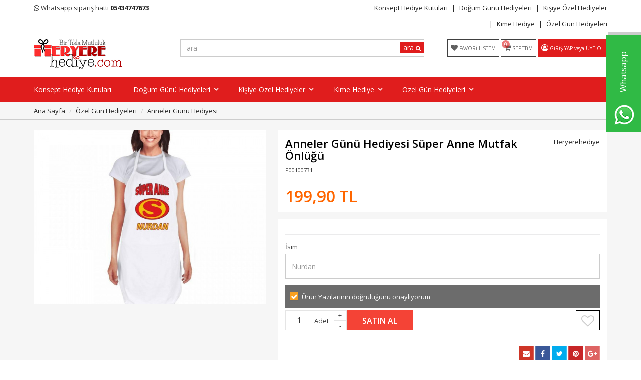

--- FILE ---
content_type: text/html; charset=UTF-8
request_url: https://www.heryerehediye.com/hediye/anneler-gunu-hediyesi-super-anne-mutfak-onlugu-100731.htm
body_size: 9312
content:
<!DOCTYPE html>
<html lang="tr">
<head>
<!-- Google Tag Manager -->
<script>(function(w,d,s,l,i){w[l]=w[l]||[];w[l].push({'gtm.start':
new Date().getTime(),event:'gtm.js'});var f=d.getElementsByTagName(s)[0],
j=d.createElement(s),dl=l!='dataLayer'?'&l='+l:'';j.async=true;j.src=
'https://www.googletagmanager.com/gtm.js?id='+i+dl;f.parentNode.insertBefore(j,f);
})(window,document,'script','dataLayer','GTM-KPDLPRF');</script>
<!-- End Google Tag Manager -->

<meta charset="utf-8">
<!--[if IE]>
<meta http-equiv="X-UA-Compatible" content="IE=edge">
<![endif]-->
<meta http-equiv="x-ua-compatible" content="ie=edge">
<title>Anneler Günü Hediyesi İsimli mutfak önlüğü - Heryerehediye.com</title>
<meta name="description" content="En Süper annelere en farklı ve ucuz anneler günü hediyeleri ile annelerimizi mutlu etmek heryerehediye.com ile artık daha da kolay">
<meta name="keywords" content="anneler günü hediyesi, ilk anneler günü, anneme hediye, mutfak önlüğü, anneye mutfak önlüğü, kişiye özel mutfak önlüğü, 14 mayıs,"/>
<meta name="viewport" content="width=device-width, initial-scale=1.0,maximum-scale=1.0,user-scalable=0">
<meta name="robots" content="index, follow" />
<meta property="og:site_name" content="www.heryerehediye.com">
<meta property="og:type" content="website">
<meta property="og:title" content="Anneler Günü Hediyesi İsimli mutfak önlüğü">
<meta name="facebook-domain-verification" content="igif7pdwudiivvpixy3xrt5zi4mzbz" />
<meta property="og:image" content="https://www.heryerehediye.com/img/l/2/anneler-gunu-hediyesi-super-anne-mutfak-onlugu-6206.jpg"><link rel="canonical" href="https://www.heryerehediye.com/hediye/anneler-gunu-hediyesi-super-anne-mutfak-onlugu-100731.htm"><meta property="og:url" content="https://www.heryerehediye.com/hediye/anneler-gunu-hediyesi-super-anne-mutfak-onlugu-100731.htm"><link rel="shortcut icon" href="/data/files/source/sliders/favicon.png" /><meta property="fb:app_id" content="2076204275987742" /><link href="https://fonts.googleapis.com/css?family=Open+Sans:400,400i,600,600i,700,700i&amp;subset=latin-ext" rel="stylesheet">
<link rel="stylesheet" type="text/css" href="/themes/daphne/assets/css-v-33.css" />

<script async src="https://www.googletagmanager.com/gtag/js?id=UA-72465064-1"></script>
<script>
window.dataLayer = window.dataLayer || [];
function gtag(){dataLayer.push(arguments);}
gtag("js", new Date());gtag("config", "UA-72465064-1", {"send_page_view":false});</script></head><body ng-app="vshopApp" ng-controller="vshop">

<!-- Google Tag Manager (noscript) -->
<noscript><iframe src="https://www.googletagmanager.com/ns.html?id=GTM-KPDLPRF"
height="0" width="0" style="display:none;visibility:hidden"></iframe></noscript>
<!-- End Google Tag Manager (noscript) -->
    
<div id="page">
    <header>
        <div class="header-container">
            <ul class="header-mobile clearfix">
                <li class="mn"></li>
                <li class="se"></li>
                <li class="us"></li>
                <li class="ca"><span class="cart-count">0</span></li>
            </ul>
            
            <div class="container header-top-bar hidden-xs">
                <div class="row">
                    <div class="col-sm-6">
                        <i class="fa fa-whatsapp"></i> Whatsapp sipariş hattı <b><a href="https://api.whatsapp.com/send?l=tr&phone=905434747673&text=Merhaba%20Sipari%C5%9F%20Vermek%20%C4%B0stiyorum" target="_blank">05434747673</a></b>                    </div>
                    <div class="col-sm-6 text-right permanents">
                        <a href="/liste/kisiye-ozel-konsept-hediye-kutusu">Konsept Hediye Kutuları</a><a href="/liste/dogum-gunu-hediyeleri" class="full-width">Doğum Günü Hediyeleri</a><a href="/liste/kisiye-ozel-hediye" class="full-width">Kişiye Özel Hediyeler</a><a href="/liste/kime-hediye">Kime Hediye</a><a href="/liste/ozel-gun-hediyeleri">Özel Gün Hediyeleri</a>                    </div>
                </div>
              </div>
            <div class="container header-main relative">
                <div class="row">
                    <div class="col-sm-3 logo">
                        <a href="https://www.heryerehediye.com/"><img alt="www.heryerehediye.com" src="/data/files/source/sliders/qwdqw.jpg"></a>
                    </div>
                    <div class="col-sm-9 header-right">
                        <div class="row">
                            <div class="col-md-5 hidden-xs hidden-sm pull-right header-routes">
                                <a href="/user/wishList" class="btn btn-border-link text-uppercase">
                                    <i class="fa fa-heart"></i> 
                                    <span data-lang="my_wish_list">FAVORİ LİSTEM</span>
                                </a>
                                <a href="/cart" class="btn btn-border-link text-uppercase destop-cart-button">
                                    <span class="cart-count">0</span>
                                    <i class="fa fa-shopping-cart"></i>
                                    <span data-lang="my_cart">SEPETİM</span>
                                </a>
                                <div class="btn btn-bg-link"><i class="fa fa-user-circle-o"></i> <a href="/user/signin" class="text-uppercase" data-lang="signin"></a> <span data-lang="or"></span> <a href="/user/signup" class="text-uppercase" data-lang="signup"></a></div>                            </div>
                            <form class="col-md-7" id="search-container" action="">
                                <input type="search" name="q" id="search_control" class="search-control form-control" data-lang-placeholder="search">
                                <button class="btn search-button" type="submit"><span data-lang="search"></span> <i class="fa fa-search"></i></button>
                            </form>
                        </div>
                    </div>
                </div>
            </div>
        </div>
        <div id="apollo-menu">
    <div class="container">
        <nav id="cavas_menu" class="apollo-megamenu">
            <div class="" role="navigation">
                <div id="apollo-top-menu" class="collapse navbar-collapse">
                    <ul class="nav navbar-nav megamenu">
<li class=""><a href="/liste/kisiye-ozel-konsept-hediye-kutusu"><span>Konsept Hediye Kutuları</span></a></li><li class="parent dropdown full-width">
        <a class="dropdown-toggle has-category" data-toggle="dropdown" href="/liste/dogum-gunu-hediyeleri">
            <span class="menu-title">Doğum Günü Hediyeleri</span><b class="caret"></b>
        </a>
        <div class="dropdown-sub dropdown-menu">
            <div class="dropdown-menu-inner"><div class="mega-col-inner"><ul><div class="col-sm-3">
                <div class="mega-col-inner ">
                    <div class="menu-title"><a href="https://www.heryerehediye.com/liste/dogum-gunu-hediyeleri">DOĞUM GÜNÜ HEDİYELERİ</a></div>
                    <div class="widget-inner">
                        <ul class="nav-links">
                            <li><a href="https://www.heryerehediye.com/liste/sevgiliye-dogum-gunu-hediyesi">Sevgiliye Doğum Günü Hediyesi</a></li><li><a href="https://www.heryerehediye.com/liste/askere-dogum-gunu-hediyesi">Askere Doğum Günü Hediyesi</a></li><li><a href="https://www.heryerehediye.com/liste/anneye-dogum-gunu-hediyesi">Anneye Doğum Günü Hediyesi</a></li><li><a href="https://www.heryerehediye.com/liste/babaya-dogum-gunu-hediyesi">Babaya Doğum Günü Hediyesi</a></li><li><a href="https://www.heryerehediye.com/liste/arkadasa-dogum-gunu-hediyesi">Arkadaşa Doğum Günü Hediyesi</a></li><li><a href="https://www.heryerehediye.com/liste/kardese-dogum-gunu-hediyesi">Kardeşe Doğum Günü Hediyesi</a></li><li><a href="https://www.heryerehediye.com/liste/cocuga-dogum-gunu-hediyesi">Çocuğa Doğum Günü Hediyesi</a></li>
                        </ul>
                    </div>
                </div>
            </div>
<div class="mega-col col-sm-8">
    <div class="box-image"><a href="https://www.heryerehediye.com/liste/dogum-gunu-hediyeleri"><img class="lazy" data-original="/data/files/source/themes/daphne/12.jpg" alt="Menü Fotoğrafı" /></a></div/>
</div></ul></div></div>
        </div>
    </li><li class="parent dropdown full-width">
        <a class="dropdown-toggle has-category" data-toggle="dropdown" href="/liste/kisiye-ozel-hediye">
            <span class="menu-title">Kişiye Özel Hediyeler</span><b class="caret"></b>
        </a>
        <div class="dropdown-sub dropdown-menu">
            <div class="dropdown-menu-inner"><div class="mega-col-inner"><ul><div class="col-sm-3">
                <div class="mega-col-inner ">
                    <div class="menu-title"><a href="">KİŞİYE ÖZEL HEDİYE</a></div>
                    <div class="widget-inner">
                        <ul class="nav-links">
                            <li><a href="/liste/kisiye-ozel-konsept-hediye-kutusu">Konsept Hediye Kutusu</a></li><li><a href="/liste/kisiye-ozel-kupa-bardak">Kişiye Özel Kupa Bardak</a></li><li><a href="/liste/kisiye-ozel-yastik">Kişiye Özel Yastık</a></li><li><a href="/liste/kisiye-ozel-cuzdan">Kişiye Özel Cüzdan</a></li><li><a href="/liste/karton-maske">Kişiye Özel Resimden Karton Maske</a></li><li><a href="/liste/kisiye-ozel-kahve-fincani">Kahve Fincanı</a></li><li><a href="/liste/kisiye-ozel-termos">Kişiye Özel Termos</a></li><li><a href="/liste/kisiye-ozel-saat">Kişiye Özel Duvar Saati</a></li>
                        </ul>
                    </div>
                </div>
            </div><div class="col-sm-3">
                <div class="mega-col-inner ">
                    <div class="menu-title"><a href=""></a></div>
                    <div class="widget-inner">
                        <ul class="nav-links">
                            <li><a href="/liste/kisiye-ozel-defter">Kişiye Özel Defter</a></li><li><a href="/liste/kisiye-ozel-puzzle">Kişiye Özel Puzzle</a></li><li><a href="/liste/kisiye-ozel-cerceve">Kişiye Özel Çerçeve</a></li><li><a href="/liste/kisiye-ozel-cakmak">Kişiye Özel Çakmak</a></li><li><a href="/liste/kisiye-ozel-tisort">Kişiye Özel Tişört</a></li><li><a href="/liste/kisiye-ozel-bardak-altligi">Kişiye Özel Bardak Altlığı</a></li><li><a href="/liste/kisiye-ozel-tas-baski">Kişiye Özel Taş Baskı</a></li><li><a href="/liste/kisiye-ozel-oduller">Kişiye Özel Ödüller</a></li>
                        </ul>
                    </div>
                </div>
            </div><div class="col-sm-3">
                <div class="mega-col-inner ">
                    <div class="menu-title"><a href=""></a></div>
                    <div class="widget-inner">
                        <ul class="nav-links">
                            <li><a href="/liste/kisiye-ozel-magnet">Kişiye Özel Magnet</a></li><li><a href="/liste/kisiye-ozel-mouse-pad">Kişiye Özel Mouse Pad</a></li><li><a href="/liste/kisiye-ozel-taki-ve-aksesuarlar">Takı ve Aksesuar</a></li><li><a href="/liste/kisiye-ozel-sertifikalar">Kişiye Özel Sertifikilar</a></li><li><a href="/liste/kisiye-ozel-cikolata">Kişiye Özel Çikolata</a></li><li><a href="/liste/kisiye-ozel-amerikan-servis">Kişiye Özel Amerikan Servis</a></li><li><a href="/liste/kisiye-ozel-patlayan-kutu">Kişiye Özel Patlayan Kutu</a></li><li><a href="/liste/kisiye-ozel-anahtarlik">Kişiye Özel Anahtarlık</a></li>
                        </ul>
                    </div>
                </div>
            </div>
<div class="mega-col col-sm-3">
    <div class="box-image"><a href="https://www.heryerehediye.com/liste/kisiye-ozel-hediye"><img class="lazy" data-original="/data/files/source/themes/daphne/11_1-1.jpg" alt="Kişiye özel hediyeler" /></a></div/>
</div></ul></div></div>
        </div>
    </li><li class="parent dropdown ">
        <a class="dropdown-toggle has-category" data-toggle="dropdown" href="/liste/kime-hediye">
            <span class="menu-title">Kime Hediye</span><b class="caret"></b>
        </a>
        <div class="dropdown-sub dropdown-menu">
            <div class="dropdown-menu-inner"><div class="mega-col-inner"><ul><li><a href="/liste/kiz-arkadasa-hediye">Kız Arkadaşa Hediye</a></li><li><a href="/liste/arkadasa-hediye">Arkadaşa Hediye</a></li><li><a href="/liste/sevgiliye-hediyeler">Sevgiliye Hediye</a></li><li><a href="/liste/askere-hediye">Askere Hediye</a></li><li><a href="/liste/erkege-hediye">Erkeğe Hediye</a></li><li><a href="/liste/ese-hediye">Eşe Hediye</a></li><li><a href="/liste/bayana-hediye">Bayana Hediye</a></li><li><a href="/liste/kardese-hediye">Kardeşe Hediye</a></li><li><a href="/liste/babaya-hediye">Babaya Hediye</a></li><li><a href="/liste/anneye-hediye">Anneye Hediye</a></li><li><a href="/liste/cocuga-hediye">Çocuğa Hediye</a></li></ul></div></div>
        </div>
    </li><li class="parent dropdown ">
        <a class="dropdown-toggle has-category" data-toggle="dropdown" href="/liste/ozel-gun-hediyeleri">
            <span class="menu-title">Özel Gün Hediyeleri</span><b class="caret"></b>
        </a>
        <div class="dropdown-sub dropdown-menu">
            <div class="dropdown-menu-inner"><div class="mega-col-inner"><ul><li><a href="/liste/yilbasi-hediyesi">Yılbaşı Hediyeleri</a></li><li><a href="/liste/sevgililer-gunu-hediyesi">Sevgililer Günü Hediyesi</a></li><li><a href="/liste/dogum-gunu-hediyesi">Doğum Günü Hediyesi</a></li><li><a href="/liste/yildonumu-hediyesi">Yıldönümü Hediyesi</a></li><li><a href="/liste/anneler-gunu-hediyesi">Anneler Günü Hediyesi</a></li><li><a href="/liste/babalar-gunu-hediyesi">Babalar Günü Hediyesi</a></li><li><a href="/liste/ogretmenler-gunu-hediyeleri">Öğretmenler Günü Hediyeleri</a></li><li><a href="/liste/mezuniyet-hediyesi">Mezuniyet Hediyesi</a></li><li><a href="/liste/paskalya-hediyesi">Paskalya Hediyesi</a></li></ul></div></div>
        </div>
    </li>                    </ul>
                </div>
            </div>
        </nav>
    </div>
</div>    </header>
    
    <section class="clearfix page-container bg-gray no-padding" itemscope itemtype="http://schema.org/Product">
    <meta itemprop="url" content="https://www.heryerehediye.com/hediye/anneler-gunu-hediyesi-super-anne-mutfak-onlugu-100731.htm">
    <meta itemprop="image" content="/img/l/2/anneler-gunu-hediyesi-super-anne-mutfak-onlugu-6206.jpg"><div class="breadcrumbs">
    <div class="container">
        <ul class="breadcrumb">
            <li class="home"><a href="https://www.heryerehediye.com/" data-lang="home"></a></li>
                        <li><a href="/liste/ozel-gun-hediyeleri">Özel Gün Hediyeleri</a></li>
                        <li><a href="/liste/anneler-gunu-hediyesi">Anneler Günü Hediyesi</a></li>
                    </ul>
    </div>
</div>
    <div class="container page-column">
        <div class="row">
            <div class="col-xs-12 col-sm-5">
                <div class="large-image" id="prodimageWrapper">
                    <img id="proimage" itemprop="image" src="/img/m/2/anneler-gunu-hediyesi-super-anne-mutfak-onlugu-6206.jpg" data-zoom-image="/img/l/2/anneler-gunu-hediyesi-super-anne-mutfak-onlugu-6206.jpg" alt="Anneler Günü Hediyesi Süper Anne Mutfak Önlüğü"> 
                </div>
                 
            </div>
            <form method="post" enctype="multipart/form-data" class="col-xs-12 col-sm-7 form-ajaxtocart">
				<div itemprop="offers" itemscope itemtype="http://schema.org/Offer">
					<meta itemprop="priceCurrency" content="TRY">
					<link itemprop="availability" href="https://schema.org/InStock">
					<link itemprop="price" content="199.9">
				</div>
                <input type="hidden" name="id" id="productId" value="100731">
                <input type="hidden" name="attid" id="productAttributeId" value="">
                <div class="product-box">
                    <a class="pull-right" itemprop="brand" href="/heryerehediye">Heryerehediye</a>                    <h1 itemprop="name">Anneler Günü Hediyesi Süper Anne Mutfak Önlüğü</h1>
                    <span class="sku">P00100731</span>
                    <div class="product-box-line"></div>
                                        <p id="product_price">
                        <span id="ProductPrice" class="price" data-currency="TL">199,90 TL</span>
                                            </p>
                </div>
                <div class="product-box">
                    
<div class="product-box-line"></div>
<div class="personalize-text-container">
<div class="form-group relative personalize-text-item">
    <label>İsim</label>
    <input type="text" class="form-control input-small personalize-text" maxlength="40" max-length="40" name="aty[1471]" placeholder="Nurdan" />
</div>
<label class="thick list-check-item active" onclick="if($('.checkbox:checked', $(this)).length > 0){$(this).addClass('active');}else{$(this).removeClass('active');}">
	<input type="checkbox" class="checkbox" id="approvePersonalizeText" name="approvePersonalizeText" value="1" checked="checked" />
	<span class="lbl">Ürün Yazılarının doğruluğunu onaylıyorum</span>
</label>

</div>
                    <div id="addToCartWrap" >
                        <div class="quantity_wanted_p pull-left" id="product-quantity-wrap">
                            <div class="quantity">
                                <input type="text" name="quantity" class="number" id="quantity-detail" value="1" data-min="1" data-increase="1" />
                                <label>Adet</label>
                                <button type="button" class="plus"  onclick="setQuantity(this)" data-target="#quantity-detail" data-type="+">+</button>
                                <button type="button" class="minus" onclick="setQuantity(this)" data-target="#quantity-detail" data-type="-">-</button>
                            </div>
                        </div>
                        <button type="button" name="add" class="btn btn-add2cart">SATIN AL</button>
                        <button type="button" class="btn btn-add2wishlist pull-right hidden-xs" onclick="toggleProductWishList(100731, this);"><i class="fa fa-heart-o"></i></button>
                    </div>
                    <div id="productNoneStock" class="alert alert-danger hidden">
                        <span class="pull-left" data-lang="product_none_stock"></span>
                        <button type="button" id="rememberStockButton" class="btn btn-primary pull-right vikaModal" data-url="/product/reminderStock/100731" data-lang="add_to_request_remember"></button>
                        <div class="clearfix"></div>
                    </div>
                                        <div class="product-box-line"></div>
                    <div class="row">
                        <div class="col-sm-12 text-right">
                            <ul class="product-share">
                                <li><a href="/service/advice/product/100731" rel="nofollow" class="email vikaModal"><i class="fa fa-envelope"></i></a></li>
                                <li><a href="https://www.facebook.com/sharer/sharer.php?u=https%3A%2F%2Fwww.heryerehediye.com%2Fhediye%2Fanneler-gunu-hediyesi-super-anne-mutfak-onlugu-100731.htm&display=popup" rel="nofollow" class="facebook vikaPopup"><i class="fa fa-facebook"></i></a></li>
                                <li><a href="https://twitter.com/intent/tweet?text=Anneler+G%C3%BCn%C3%BC+Hediyesi+S%C3%BCper+Anne+Mutfak+%C3%96nl%C3%BC%C4%9F%C3%BC&url=https%3A%2F%2Fwww.heryerehediye.com%2Fhediye%2Fanneler-gunu-hediyesi-super-anne-mutfak-onlugu-100731.htm" rel="nofollow" class="twitter vikaPopup"><i class="fa fa-twitter"></i></a></li>
                                <li><a href="https://pinterest.com/pin/create/button/?url=https%3A%2F%2Fwww.heryerehediye.com%2Fhediye%2Fanneler-gunu-hediyesi-super-anne-mutfak-onlugu-100731.htm&media=%2Fimg%2Fl%2F2%2Fanneler-gunu-hediyesi-super-anne-mutfak-onlugu-6206.jpg&descriptionAnneler+G%C3%BCn%C3%BC+Hediyesi+S%C3%BCper+Anne+Mutfak+%C3%96nl%C3%BC%C4%9F%C3%BC" rel="nofollow" class="pinterest vikaPopup"><i class="fa fa-pinterest"></i></a></li>
                                <li><a href="https://plus.google.com/share?url=https%3A%2F%2Fwww.heryerehediye.com%2Fhediye%2Fanneler-gunu-hediyesi-super-anne-mutfak-onlugu-100731.htm&title=Anneler+G%C3%BCn%C3%BC+Hediyesi+S%C3%BCper+Anne+Mutfak+%C3%96nl%C3%BC%C4%9F%C3%BC" class="google-plus vikaPopup"><i class="fa fa-google-plus"></i></a></li>
                            </ul>
                        </div>
                    </div>
                                    </div>
                
            </form>
        </div>
				<h2 class="page-subheader" data-lang="comments"></h2>
		<div class="product-box product-detail-comments">
			<div class="fb-comments" 
                 data-href="https://www.heryerehediye.com/hediye/anneler-gunu-hediyesi-super-anne-mutfak-onlugu-100731.htm" 
                 data-width="100%" data-order-by="reverse_time" 
                 data-numposts="5" 
                 data-colorscheme="light"></div>
		</div>
        <h2 class="page-subheader" data-lang="related_products"></h2>
<div class="owl-carousel owl-slide" data-oslide-conf='{"margin":8,"nav":true,"loop":true}' data-oslide-responsive='{"0":2,"768":3,"1120":4}'>
    <div class="product-wrapper" data-id="100138">
        <div class="product-image">
        <img class="featured-image" src="/img/s/1/anneler-gunu-hediyesi-fotografli-duvar-saati-4813.jpg" alt="Anneler Günü Hediyesi Fotoğraflı Duvar Saati" />
    </div>
    <div class="product-content">
        <button type="button" class="add-to-wishlist"><i class="fa fa-heart-o"></i></button>
        <div class="product-price">
            <span class="price" data-format="299.9" data-currency="1"></span>
                    </div>
        <a href="/hediye/anneler-gunu-hediyesi-fotografli-duvar-saati-100138.htm" class="product-title">Anneler Günü Hediyesi Fotoğraflı Duvar Saati</a>
    </div>
</div><div class="product-wrapper" data-id="101354">
        <div class="product-image">
        <img class="featured-image" src="/img/s/2/anne-baba-mesajli-turk-kahve-fincani-8030.jpg" alt="Anne veya Baba Mesajlı Türk Kahve Fincanı" />
    </div>
    <div class="product-content">
        <button type="button" class="add-to-wishlist"><i class="fa fa-heart-o"></i></button>
        <div class="product-price">
            <span class="price" data-format="199.9" data-currency="1"></span>
                    </div>
        <a href="/hediye/anne-baba-mesajli-turk-kahve-fincani.html" class="product-title">Anne veya Baba Mesajlı Türk Kahve Fincanı</a>
    </div>
</div><div class="product-wrapper" data-id="100960">
        <div class="product-image">
        <img class="featured-image" src="/img/s/2/kisiye-ozel-mutfak-kurallari-duvar-saati-8188.jpg" alt="Kişiye Özel Mutfak Kuralları Duvar Saati" />
    </div>
    <div class="product-content">
        <button type="button" class="add-to-wishlist"><i class="fa fa-heart-o"></i></button>
        <div class="product-price">
            <span class="price" data-format="299.9" data-currency="1"></span>
                    </div>
        <a href="/hediye/kisiye-ozel-mutfak-kurallari-duvar-saati-100960.htm" class="product-title">Kişiye Özel Mutfak Kuralları Duvar Saati</a>
    </div>
</div><div class="product-wrapper" data-id="102210">
        <div class="product-image">
        <img class="featured-image" src="/img/s/3/kasimpati-tasarimli-konsept-hediye-kutusu-model-63-11466.jpg" alt="Doğa Tasarımlı Konsept Hediye Kutusu Model 64" />
    </div>
    <div class="product-content">
        <button type="button" class="add-to-wishlist"><i class="fa fa-heart-o"></i></button>
        <div class="product-price">
            <span class="price" data-format="599.9" data-currency="1"></span>
                    </div>
        <a href="/hediye/doga-tasarimli-konsept-hediye-kutusu-model-64.html" class="product-title">Doğa Tasarımlı Konsept Hediye Kutusu Model 64</a>
    </div>
</div><div class="product-wrapper" data-id="102019">
        <div class="product-image">
        <img class="featured-image" src="/img/s/3/harf-tasarimli-kare-yastik-model49-10429.jpg" alt="Harf Tasarımlı Kare Yastık Model49" />
    </div>
    <div class="product-content">
        <button type="button" class="add-to-wishlist"><i class="fa fa-heart-o"></i></button>
        <div class="product-price">
            <span class="price" data-format="299.9" data-currency="1"></span>
                    </div>
        <a href="/hediye/harf-tasarimli-kare-yastik-model49.html" class="product-title">Harf Tasarımlı Kare Yastık Model49</a>
    </div>
</div><div class="product-wrapper" data-id="101994">
        <div class="product-image">
        <img class="featured-image" src="/img/s/3/harf-tasarimli-kare-yastik-model24-10329.jpg" alt="Harf Tasarımlı Kare Yastık Model24" />
    </div>
    <div class="product-content">
        <button type="button" class="add-to-wishlist"><i class="fa fa-heart-o"></i></button>
        <div class="product-price">
            <span class="price" data-format="299.9" data-currency="1"></span>
                    </div>
        <a href="/hediye/harf-tasarimli-kare-yastik-model24.html" class="product-title">Harf Tasarımlı Kare Yastık Model24</a>
    </div>
</div><div class="product-wrapper" data-id="102175">
        <div class="product-image">
        <img class="featured-image" src="/img/s/3/harfli-fincan-supla-konsept-hediye-kutusu-model-32-11126.jpg" alt="GoldTasarımlı İsimli Fincan Supla Konsept Hediye Kutusu Model 33" />
    </div>
    <div class="product-content">
        <button type="button" class="add-to-wishlist"><i class="fa fa-heart-o"></i></button>
        <div class="product-price">
            <span class="price" data-format="499.9" data-currency="1"></span>
                    </div>
        <a href="/hediye/gold-tasarimli-fincan-supla-konsept-hediye-kutusu-model-33.html" class="product-title">GoldTasarımlı İsimli Fincan Supla Konsept Hediye Kutusu Model 33</a>
    </div>
</div><div class="product-wrapper" data-id="102157">
        <div class="product-image">
        <img class="featured-image" src="/img/s/3/cicekli-harfli-tasarim-konsept-hediye-kutusu-model-16-11057.jpg" alt="Çiçekli Harfli Tasarım Konsept Hediye Kutusu Model 16" />
    </div>
    <div class="product-content">
        <button type="button" class="add-to-wishlist"><i class="fa fa-heart-o"></i></button>
        <div class="product-price">
            <span class="price" data-format="699.9" data-currency="1"></span>
                    </div>
        <a href="/hediye/cicekli-harfli-tasarim-konsept-hediye-kutusu-model-16.html" class="product-title">Çiçekli Harfli Tasarım Konsept Hediye Kutusu Model 16</a>
    </div>
</div><div class="product-wrapper" data-id="102597">
        <div class="product-image">
        <img class="featured-image" src="/img/s/3/arkadasa-hediye-konsept-hediye-kutusu-model-235-13399.jpg" alt="Arkadaşa Hediye Konsept Hediye Kutusu Model 239" />
    </div>
    <div class="product-content">
        <button type="button" class="add-to-wishlist"><i class="fa fa-heart-o"></i></button>
        <div class="product-price">
            <span class="price" data-format="899.9" data-currency="1"></span>
                    </div>
        <a href="/hediye/arkadasa-hediye-konsept-hediye-kutusu-model-239.html" class="product-title">Arkadaşa Hediye Konsept Hediye Kutusu Model 239</a>
    </div>
</div><div class="product-wrapper" data-id="102501">
        <div class="product-image">
        <img class="featured-image" src="/img/s/3/flamingo-tasarimli-kupa-bardak-13162.jpg" alt="Boho Tasarımlı Kupa Bardak" />
    </div>
    <div class="product-content">
        <button type="button" class="add-to-wishlist"><i class="fa fa-heart-o"></i></button>
        <div class="product-price">
            <span class="price" data-format="199.9" data-currency="1"></span>
                    </div>
        <a href="/hediye/boho-tasarimli-kupa-bardak.html" class="product-title">Boho Tasarımlı Kupa Bardak</a>
    </div>
</div><div class="product-wrapper" data-id="102221">
        <div class="product-image">
        <img class="featured-image" src="/img/s/3/cicek-tasarimli-konsept-hediye-kutusu-model-70-11553.jpg" alt="Çiçek Tasarımlı Konsept Hediye Kutusu Model 75" />
    </div>
    <div class="product-content">
        <button type="button" class="add-to-wishlist"><i class="fa fa-heart-o"></i></button>
        <div class="product-price">
            <span class="price" data-format="549.9" data-currency="1"></span>
                    </div>
        <a href="/hediye/cicek-tasarimli-konsept-hediye-kutusu-model-75.html" class="product-title">Çiçek Tasarımlı Konsept Hediye Kutusu Model 75</a>
    </div>
</div><div class="product-wrapper" data-id="102589">
        <div class="product-image">
        <img class="featured-image" src="/img/s/3/ramazan-bayrami-hediyesi-kadina-hediye-isimli-kupa-bardak-13384.jpg" alt="Ramazan Bayramı Hediyesi Kadına Hediye İsimli Nescafe Fincanı" />
    </div>
    <div class="product-content">
        <button type="button" class="add-to-wishlist"><i class="fa fa-heart-o"></i></button>
        <div class="product-price">
            <span class="price" data-format="199.9" data-currency="1"></span>
                    </div>
        <a href="/hediye/ramazan-bayrami-hediyesi-kadina-hediye-isimli-nescafe-fincani.html" class="product-title">Ramazan Bayramı Hediyesi Kadına Hediye İsimli Nescafe Fincanı</a>
    </div>
</div><div class="product-wrapper" data-id="101985">
        <div class="product-image">
        <img class="featured-image" src="/img/s/3/harf-tasarimli-kare-yastik-model15-10293.jpg" alt="Harf Tasarımlı Kare Yastık Model15" />
    </div>
    <div class="product-content">
        <button type="button" class="add-to-wishlist"><i class="fa fa-heart-o"></i></button>
        <div class="product-price">
            <span class="price" data-format="299.9" data-currency="1"></span>
                    </div>
        <a href="/hediye/harf-tasarimli-kare-yastik-model15.html" class="product-title">Harf Tasarımlı Kare Yastık Model15</a>
    </div>
</div><div class="product-wrapper" data-id="102572">
        <div class="product-image">
        <img class="featured-image" src="/img/s/3/kedili-harf-tasarimli-konsept-hediye-kutusu-229-13344.jpg" alt="Şans Yoncası Tasarımlı Konsept Hediye Kutusu 231" />
    </div>
    <div class="product-content">
        <button type="button" class="add-to-wishlist"><i class="fa fa-heart-o"></i></button>
        <div class="product-price">
            <span class="price" data-format="499.9" data-currency="1"></span>
                    </div>
        <a href="/hediye/sans-yoncasi-tasarimli-konsept-hediye-kutusu-231.html" class="product-title">Şans Yoncası Tasarımlı Konsept Hediye Kutusu 231</a>
    </div>
</div><div class="product-wrapper" data-id="101883">
        <div class="product-image">
        <img class="featured-image" src="/img/s/2/kisiye-ozel-turk-kahvesi-fincani-ve-kahve-suplasi-9952.jpg" alt="Kişiye Özel Ağaç Desenli Türk Kahvesi Fincanı ve Supla takımı" />
    </div>
    <div class="product-content">
        <button type="button" class="add-to-wishlist"><i class="fa fa-heart-o"></i></button>
        <div class="product-price">
            <span class="price" data-format="349.9" data-currency="1"></span>
                    </div>
        <a href="/hediye/kisiye-ozel-turk-kahvesi-fincani-ve-kahve-suplasi.html" class="product-title">Kişiye Özel Ağaç Desenli Türk Kahvesi Fincanı ve Supla takımı</a>
    </div>
</div><div class="product-wrapper" data-id="101949">
        <div class="product-image">
        <img class="featured-image" src="/img/s/3/harfli-isimli-kahve-fincani-supla-seti-model16-10137.jpg" alt="Harfli İsimli Kahve Fincanı Supla Seti Model16" />
    </div>
    <div class="product-content">
        <button type="button" class="add-to-wishlist"><i class="fa fa-heart-o"></i></button>
        <div class="product-price">
            <span class="price" data-format="499.9" data-currency="1"></span>
                    </div>
        <a href="/hediye/harfli-isimli-kahve-fincani-supla-seti-model16.html" class="product-title">Harfli İsimli Kahve Fincanı Supla Seti Model16</a>
    </div>
</div></div>
    </div>
</section>
<style>
.attribute-option .magnify{
	position: absolute;
    bottom: 0;
    right: 0;
    padding: 4px;
    display: block;
    background: rgba(0,0,0,.6);
    color: #fff;
    font-size: 12px;
	cursor: pointer;
}
</style>
<footer id="footer" role="contentinfo" class="footer-container">
    <div  class="footer-top">
	<div class="container">
		<div class="row">
			<div class="col-md-5 col-sm-6">
				<div id="newsletter_block">
					<div class="block_content">
						<form class="form_newsletter" action="" method="post" id="mc-embedded-subscribe-form" name="mc-embedded-subscribe-form" onsubmit="return saveNewsletter();">
							<input type="email" value="" data-lang-placeholder="save_newsletter" name="email" class="newsletter-input form-control" >
							<button id="subscribe" class="button_mini btn" type="submit"></button>
						</form>
					</div>
				</div>
			</div>
			<div class="col-md-7 col-sm-6">
				<div id="social_block" class="social_block">
					<h4 class="title_block" data-lang="follow_us"></h4>
					<div class="block_content">
						<ul class="social-links clearfix">
							<li class="facebook">
								<a target="_blank" href="https://www.facebook.com/Heryerehediyecom/">
									<i class="fa fa-facebook"></i>
								</a>
							</li>
							<li class="twitter">
								<a target="_blank" href="https://www.twitter.com/">
									<i class="fa fa-twitter"></i>
								</a>
							</li>
							<li class="instagram">
								<a target="_blank" href="https://www.instagram.com/heryerehediye">
									<i class="fa fa-instagram"></i>
								</a>
							</li>
							<li class="pinterest">
								<a target="_blank" href="https://tr.pinterest.com/heryerehediyecom/pins/">
									<i class="fa fa-pinterest"></i>
								</a>
							</li>
							<li class="youtube">
								<a target="_blank" href="https://www.youtube.com/channel/UC20pgPsiPxkspd57fVaOvYw/videos">
									<i class="fa fa-youtube"></i>
								</a>
							</li>
							<li class="google-plus">
								<a target="_blank" href="https://plus.google.com/">
									<i class="fa fa-google-plus"></i>
								</a>
							</li>
						</ul>
					</div>
				</div>
			</div>
		</div>
	</div>
</div>
<div class="footer-center">
	<div class="container">
		<div class="row">
			<div class="col-md-10 col-sm-12">
				<div class="row">
					<div class="col-md-2 col-sm-3 col-xs-12">
	<div class="footer-block v-accordion">	
		<h4 class="title_block v-accordion-title">ÖNEMLİ BİLGİLER</h4>	
		<div class="block_content v-accordion-content">
			<ul class="footer-links">			
				<li><a href="/iletisim">Hakkımızda</a></li>			
				<li><a href="/cayma-hakki">Cayma Hakkı</a></li>			
				<li><a href="/gizlilik-guvenlik-politikasi">Gizlilik-Güvenlik Pol.</a></li>
				<li><a href="/teslimat-kosullari">Teslimat Koşulları</a></li>	
                <li><a href="/kampanyalar">Kampanyalar</a></li>
                <li><a href="/service/order/where" class="vikaModal">Kargom Nerede</a></li>
               
              
			</ul>
		</div>
	</div>
					</div>
					<div class="col-md-3 col-sm-3 col-xs-12">
	<div class="footer-block v-accordion">
		<h4 class="title_block v-accordion-title">POPÜLER ARAMALAR</h4>	
		<div class="block_content v-accordion-content">
			<ul class="footer-links">			
				<li><a href="liste/kisiye-ozel-hediye">Kişiye Özel Hediye</a></li>			
				<li><a href="/liste/arkadasa-hediye">Arkadaşa Hediye</a></li>			
				<li><a href="/liste/kardese-hediye">Kardeşe Hediye</a></li>
                <li><a href="/liste/ilginc-hediyeler">Farklı Hediyeler</a></li>
                <li><a href="/liste/kisiye-ozel-patlayan-kutu">El Yapımı Hediyeler</a></li>
                <li><a href="/liste/kina">Kına Gecesi Malzemeleri</a></li>
                <li><a href="/liste/cocuga-hediye">Bebek Hediyeleri</a></li>
			</ul>
		</div>
	</div>                                    
					</div>
					<div class="col-md-3 col-sm-3 col-xs-12">   
	<div class="footer-block v-accordion">	
		<h4 class="title_block v-accordion-title">SEVGİLİYE HEDİYE</h4>	
		<div class="block_content v-accordion-content">
			<ul class="footer-links">			
				<li><a href="/liste/sevgiliye-hediye">Sevgili Hediyeleri</a></li>			
				<li><a href="/liste/yil-donumu-hediyesi">Yıl Dönümü Hediyeleri</a></li>
				<li><a href="/liste/dogum-gunu-hediyesi">Sevgiliye Doğum Günü Hediyesi</a></li>			
				<li><a href="/liste/erkek-sevgiliye-hediye">Erkek Sevgiliye Hediye</a></li>
                <li><a href="/liste/bayan-sevgiliye-hediye">Bayan Sevgiliye Hediye</a></li>
                <li><a href="/liste/asker-sevgiliye-hediye">Asker Sevgiliye Hediye</a></li>
                <li><a href="http://blog.heryerehediye.com/2017/01/04/sevgiliye-alinabilecek-en-farkli-hediye-tavsiyeleri/">Sevgiliye Hediye Ne alınır</a></li>
			</ul>
		</div>
	</div>
                      </div>
					<div class="col-md-2 col-sm-2 col-xs-12">   
	<div class="footer-block v-accordion">	
		<h4 class="title_block v-accordion-title">ÖZEL GÜNLER</h4>	
		<div class="block_content v-accordion-content">
			<ul class="footer-links">			
				<li><a href="/liste/sevgililer-gunu-hediyesi">Sevgililer Günü Hediyesi</a></li>			
				<li><a href="/liste/dogum-gunu-hediyesi">Doğum Günü Hediyesi</a></li>
				<li><a href="/liste/anneler-gunu-hediyesi">Anneler Günü Hediyesi</a></li>
				<li><a href="/liste/babalar-gunu-hediyesi">Babalar Günü Hediyesi</a></li>			
				<li><a href="/liste/yilbasi-hediyesi">Yılbaşı Hediyeleri</a></li>			
			</ul>
		</div>
	</div>
                      </div>
					<div class="col-md-2 col-sm-2 col-xs-12">   
	<div class="footer-block v-accordion">	
		<h4 class="title_block v-accordion-title">KATEGORİLER</h4>	
		<div class="block_content v-accordion-content">
			<ul class="footer-links">			
				<li><a href="/liste/mezuniyet-parti-malzemeleri">Mezuniyet Partisi</a></li>			
				<li><a href="/liste/erkege-hediye">Erkeğe Hediye</a></li>
				<li><a href="/liste/bayana-hediye">Bayana Hediye</a></li>
				<li><a href="/liste/ogretmenler-gunu">Öğretmene Hediye</a></li>			
				<li><a href="/liste/cocuga-hediye">Çocuğa Hediye</a></li>
                <li><a href="/liste/ozel-gun-hatira-cerceveleri">Hatıra Çerçevesi</a></li>
                <li><a href="/hediye/ahsap-kutulu-isimli-tesbih-100843.htm">İsimli Tesbih</a></li>
			</ul>
		</div>
	</div>
					</div>
				</div>
			</div>
			<div class="col-md-2 col-sm-2 col-xs-12">
				<div class="footer-block v-accordion">
					<h4 class="title_block v-accordion-title">Biz Kimiz</h4>
					<div class="block_content v-accordion-content">
						www.heryerehediye.com
                      İstanbul Küçükçekmece
                      05434747673
                      <a href="/cdn-cgi/l/email-protection" class="__cf_email__" data-cfemail="b1d8dfd7def1d9d4c3c8d4c3d4d9d4d5d8c8d49fd2dedc">[email&#160;protected]</a>
					</div>
				</div>
			</div>
		</div>
	</div>
</div>    <div class="footer-copyright">
        <div class="container">
            <div class="row">
                <div class="col-xs-12 ltr text-right powered">
                    <p>powered by <a target="_blank" rel="nofollow" href="http://www.vikaon.com">vikaon</a></p>
                </div>
            </div>
        </div>
    </div>
</footer>
</div><!-- #page -->
<section id="off-canvas-nav" class="apollo-megamenu">
    <div class="close-canvas-nav"><i class="fa fa-close"></i></div>
    <nav class="offcanvas-mainnav"></nav>
</section>
<section id="catalog-filters-nav" class="catalog-filters-nav">
    <div class="catalog-filters-close"><i class="fa fa-check"></i></div>
    <nav class="catalag-filters-mainnav"></nav>
</section>
<div id='whatsapp-container'>
    <span class='passive-container'>Whatsapp Destek Hattı</span>
    <span class='active-continer'>
        <div class='close'>x</div>
        <div class='text'>İletişime geçmek için tıklayınız</div>
        <a class="l" target='_blank' href='https://api.whatsapp.com/send?l=tr&phone=905434747673&text=Merhaba'>Tıklayınız</a>
    </span>
</div>
<div id="loading" class="loading_site"></div>
<script data-cfasync="false" src="/cdn-cgi/scripts/5c5dd728/cloudflare-static/email-decode.min.js"></script><script type="text/javascript">
var $_v = {
    h : "https://www.heryerehediye.com/",
    siteUrl : "/",
    theme : "/themes/daphne/",
    currency : "TL",
    currencyCode : "TRY",
    languageCode : "tr",
    numberFormat : {
        decimal : 2,
        decimalSep : ",",
        thousendSep : "."
    }
};
</script>
<script src="/themes/daphne/assets/js-v-1.14.js"></script>
<script src="/service/language/load/tr/site-site_user-site_product-site_cart-v3.js"></script>
<script>
var productAttributes = [];
$(document).ready(function(){
	if($("#productThumbImages .thumb_item").length < 2){
		$("#productThumbImages").remove();
	}
	else {
		$("#productThumbImages > .owl-pane").addClass("owl-carousel owl-slide");
		_vikaLoadedRender($("#productThumbImages"));
	}
});</script><script>
$(document).ready(function(){
	$('#whatsapp-container .passive-container').on('click',function(){
		$('#whatsapp-container').addClass('active');
	});
	$('#whatsapp-container .close').on('click',function(){
		$('#whatsapp-container').removeClass('active');
	});
});
</script>
<script type="text/javascript">
(function(d, s, id) {
  var js, fjs = d.getElementsByTagName(s)[0];
  if (d.getElementById(id)) return;
  js = d.createElement(s); js.id = id;
  js.src = "//connect.facebook.net/tr_TR/all.js#xfbml=1&appId=2076204275987742";
  fjs.parentNode.insertBefore(js, fjs);
}(document, 'script', 'facebook-jssdk'));
</script>


<script src="/assets/plugins/vk-google-analytics/assets/events.js?v=20240314"></script><script>var VKGA_C = {"currency":"TRY","sku":"sku","location":"head","gaId":"UA-72465064-1","snippets":"","adws":""};
gtag("event", "view_item", {"items":[{"id":"P00100731","name":"Anneler G\u00fcn\u00fc Hediyesi S\u00fcper Anne Mutfak \u00d6nl\u00fc\u011f\u00fc","brand":"Heryerehediye","category":"Anneler G\u00fcn\u00fc Hediyesi","list_position":1}],"value":199.9,"currency":"TRY"});
gtag("event", "page_view", {"ecomm_pagetype":"product","ecomm_totalvalue":199.9,"ecomm_prodid":"P00100731","ecomm_category":"Anneler G\u00fcn\u00fc Hediyesi"});</script><script>
!function(f,b,e,v,n,t,s)
{if(f.fbq)return;n=f.fbq=function(){n.callMethod?
n.callMethod.apply(n,arguments):n.queue.push(arguments)};
if(!f._fbq)f._fbq=n;n.push=n;n.loaded=!0;n.version='2.0';
n.queue=[];t=b.createElement(e);t.async=!0;
t.src=v;s=b.getElementsByTagName(e)[0];
s.parentNode.insertBefore(t,s)}(window, document,'script',
'https://connect.facebook.net/en_US/fbevents.js');
fbq('init', '1643390902656666', {"external_id":"g.1769027212-6971368c53002-XU3M-219M-GOJQ","country":"79adb2a2fce5c6ba215fe5f27f532d4e7edbac4b6a5e09e1ef3a08084a904621"});
fbq("track", "PageView", {}, {"eventID":"fb9c96956d6e9f699e392a829f14b24a-1769027212-0"});fbq("track", "ViewContent", {"content_ids":["P00100731"],"content_type":"product","content_name":"Anneler G\u00fcn\u00fc Hediyesi S\u00fcper Anne Mutfak \u00d6nl\u00fc\u011f\u00fc","currency":"TRY","content_category":"Anneler G\u00fcn\u00fc Hediyesi","value":185.09}, {"eventID":"fb9c96956d6e9f699e392a829f14b24a-1769027212-1"});let VKFB_C = {"currency":"TRY","sku":"groupSku","id":"1643390902656666","pid":"2","s":"fb9c96956d6e9f699e392a829f14b24a"};let VKFB_U = {"external_id":"g.1769027212-6971368c53002-XU3M-219M-GOJQ","country":"79adb2a2fce5c6ba215fe5f27f532d4e7edbac4b6a5e09e1ef3a08084a904621"};</script><script src="/assets/plugins/vk-facebook-pixel/assets/events.js?v=20251113"></script><script defer src="https://static.cloudflareinsights.com/beacon.min.js/vcd15cbe7772f49c399c6a5babf22c1241717689176015" integrity="sha512-ZpsOmlRQV6y907TI0dKBHq9Md29nnaEIPlkf84rnaERnq6zvWvPUqr2ft8M1aS28oN72PdrCzSjY4U6VaAw1EQ==" data-cf-beacon='{"version":"2024.11.0","token":"3abfe631dcc64c6a8be85b5d2749bab9","r":1,"server_timing":{"name":{"cfCacheStatus":true,"cfEdge":true,"cfExtPri":true,"cfL4":true,"cfOrigin":true,"cfSpeedBrain":true},"location_startswith":null}}' crossorigin="anonymous"></script>
</body>
</html>

--- FILE ---
content_type: application/javascript
request_url: https://www.heryerehediye.com/service/language/load/tr/site-site_user-site_product-site_cart-v3.js
body_size: 4758
content:
_vikaLocalize.set({"hello":"Merhaba","my_account":"Hesab\u0131m","logout":"\u00c7\u0131k\u0131\u015f","signup":"\u00dcye Ol","my_cart":"Sepetim","my_wishlist":"Al\u0131\u015fveri\u015f Listem","search":"ara","all_categories":"T\u00fcm Kategoriler","categories":"Kategoriler","save_newsletter":"E-B\u00fcltene Kaydol","your_email":"Eposta Adresiniz","your_name":"\u0130sminiz","your_message":"Mesaj\u0131n\u0131z","your_friends_email":"Arkada\u015f(lar)\u0131n\u0131z\u0131n Eposta Adresi","your_message_sended":"Mesaj\u0131n\u0131z iletildi","follow_us":"Bizi Takip Edin","submit":"G\u00f6nder","submiting":"G\u00f6nderiliyor","ignore":"Vazge\u00e7","save":"Kaydet","saving":"Kaydediliyor","saved_change":"De\u011fi\u015fiklikler Kaydedildi","an_error_occurred":"Hata olu\u015ftu tekrar deneyin","connect_error_occurred":"Ba\u011flant\u0131 hatas\u0131 olu\u015ftu","transaction_error_occurred_try_again":"\u0130\u015flem s\u0131ras\u0131nda hata olu\u015ftu l\u00fctfen tekrar deneyin","try_again":"Tekrar Dene","thank_you_for_interest":"\u0130lginiz i\u00e7in te\u015fekk\u00fcrler","gift_point":"Hediye Puan","discount_coupon":"\u0130ndirim \u00c7eki","home":"Ana Sayfa","close":"Kapat","name":"\u0130sim","title":"Ba\u015fl\u0131k","fill_blanks":"Zorunlu alanlar\u0131 doldurun","prev":"\u00d6nceki","next":"Sonraki","total":"Toplam","undo":"Geri Al","upload":"Y\u00fckle","not_want":"\u0130stemiyorum","not_approved_file_mime":"Y\u00fckledi\u011finiz dosya tipi izinli de\u011fil ba\u015fka bir dosya deneyiniz","product_":"\u00dcr\u00fcn -","product":"\u00dcr\u00fcn","apply":"Uygula","activate_code":"Aktivasyon Kodu","continue":"Devam Et","ready_and_approve":"okudum onayl\u0131yorum","privacy_and_security_policy":"Gizlilik ve G\u00fcvenlik politikas\u0131","delete":"Sil","update":"D\u00fczenle","look_file":"Dosyaya Bak","transaction_successful":"\u0130\u015flem ba\u015far\u0131l\u0131","max_length_wrapper":"%length% karakter daha girebilirsiniz","and":"ve","required":"zorunlu","alert":"Uyar\u0131","ok":"TAMAM","advice":"Tavsiye Et","amount":"Tutar","cargo":"Kargo","quantity":"Miktar","confirm_remove":"Kald\u0131rmak istedi\u011finize emin misiniz?","pay":"\u00d6deme Yap","no_have_process":"\u0130\u015flem bulunamad\u0131","description":"A\u00e7\u0131klama","sold_out":"T\u00fckendi","free_shipping":"\u00dccretsiz Kargo","fast_shipping":"H\u0131zl\u0131 Kargo","do_filter":"Filtrele","or":"veya","write_us":"Bize Yaz\u0131n","phone":"Telefon","email":"Email","add":"Ekle","new":"Yeni","didnt_choose":"Se\u00e7im yapmad\u0131n\u0131z","contact":"\u0130leti\u015fim","signin":"Giri\u015f Yap","email_address":"Eposta Adresi","password":"\u015eifre","change_password":"\u015eifre De\u011fi\u015ftir","re_password":"Tekrar \u015eifre","forgot_password":"\u015eifreyi Unuttum","remember_password":"\u015eifre Hat\u0131rlatma","current_password":"\u015eimdiki \u015eifre","send_email_password_request":"\u015eifre yenileme talebiniz email adresinize g\u00f6nderildi","passwords_not_equired":"Girdi\u011finiz \u015fifreler birbiriyle uyu\u015fmuyor!","wrong_password":"\u015eifre hatal\u0131","error_email_or_password":"Eposta adresi veya \u015fifre hatal\u0131","sigin_fail":"Giri\u015f ba\u015far\u0131s\u0131z","set_new_password":"\u015eifrenizi Belirleyin","not_found_email":"Eposta adresi bulunamad\u0131","not_found_phone":"Telefon bulunamad\u0131","allready_exists_email":"Eposta adresi zaten kay\u0131tl\u0131","allready_exists_phone":"Telefon numaras\u0131 zaten kay\u0131tl\u0131","allready_exists_taxno":"Vergi No zaten kay\u0131tl\u0131","allready_exists_citizen_number":"Kimlik no zaten kay\u0131tl\u0131","email_or_phone_required_for_register":"Eposta adresi veya telefon alanlar\u0131ndan biri zorunludur","required_customer_code":"Cari kodu zorunludur","allready_exists_customer_code":"Cari kodu zaten var","wrong_email_address":"E-Posta adresinizi kontrol ediniz.","first_name":"Ad","last_name":"Soyad","gsm":"GSM","connect_with_facebook":"Facebook ile Ba\u011flan","connect_with_google":"Google ile Ba\u011flan","personal_info":"Ki\u015fisel Bilgilerim","my_orders":"Sipari\u015flerim","user_services":"Servisler","my_wish_list":"Favori Listem","no_have_gift_point_yet":"Hen\u00fcz hediye puan\u0131n\u0131z bulunmamaktad\u0131r.","no_have_discount_coupon":"Hen\u00fcz indirim kuponunuz bulunmamaktad\u0131r.","no_have_order_yet":"Hen\u00fcz sipari\u015finiz bulunmamaktad\u0131r.","point":"Puan","date":"Tarih","my_gift_points":"Hediye Puanlar\u0131m","my_discounts_coupons":"\u0130ndirim Kuponlar\u0131m","my_coupons":"Kuponlar\u0131m","coupon":"Kupon","discount":"\u0130ndirim","last_date":"Son Tarih","register_not_approve":"\u00dcyeli\u011finiz hen\u00fcz onaylanmam\u0131\u015f.","register_approve_about":"\u00dcye kayd\u0131n\u0131z al\u0131nd\u0131. Onayland\u0131ktan sonra giri\u015f yapabileceksiniz.","register_not_activate":"\u00dcyeli\u011finiz hen\u00fcz aktif edilmemi\u015f.","register_activate_about":"\u00dcyelik kayd\u0131n\u0131z\u0131 tamamlamak size aktivasyon kodu g\u00f6nderdik.","enter_activate_code":"Aktivasyon Kodunu Girin","error_activate_code":"Aktivasyon kodu hatal\u0131","request_new_code":"Yeni Kod \u0130ste","resend_activate_code":"Aktivasyon kodunuz yeniden g\u00f6nderildi","allready_activated":"Zaten aktifle\u015ftirilmi\u015f","continue_none_customer_register":"\u00dcye olmadan devam et","remember_me":"Beni hat\u0131rla","stay_logged_on":"Oturum a\u00e7\u0131k kals\u0131n","approve_notification_email":"Bilgilendirme epostalar\u0131n\u0131 almak istiyorum","approve_notification_sms":"Bilgilendirme SMSleri almak istiyorum","membership_aggreement":"\u00dcyelik S\u00f6zle\u015fmesi","membership_aggreement_alert_approval":"\u00dcyelik s\u00f6zle\u015fmesini okudu\u011funuzu onaylay\u0131n!","order_number":"Sipari\u015f No","process_number":"\u0130\u015flem No","status":"Durum","make_invisible":"Kald\u0131r","ready_for_cargo":"Sevke Haz\u0131r","preparing":"Haz\u0131rlan\u0131yor","was_shipped":"Kargoland\u0131","refunded":"\u0130ade Edildi","delivery_address":"Teslimat Adresi","invoice_address":"Fatura Adresi","current_list":"Cari Hareketler","borc":"Bor\u00e7","alacak":"Alacak","balance":"Bakiye","where_order":"Sipari\u015fim Nerede","where_order_detail":"Sipari\u015f numaran\u0131z\u0131 ve mail adresinizi girin","enter_for_ur_order_info":"Sipari\u015finize ait bilgileri girin","order_not_found":"Sipari\u015f bulunamad\u0131","cargo_number":"Kargo No","cargo_tracking":"Kargo Takibi","notifications":"Bildirimler","you_must_signin":"Devam edebilmek i\u00e7in giri\u015f yapman\u0131z gerekmekte","allready_signin":"Zaten giri\u015f yap\u0131lm\u0131\u015f","more_than":"daha fazlas\u0131...","allowing_notifications":"Bildirimlere izin vererek, kampanyalardan ve size \u00f6zel f\u0131rsatlardan haberdar edilebilirsiniz.","rejecting_notification":"Bildirim almay\u0131 reddettiniz. tekrar alabilmek i\u00e7in taray\u0131c\u0131n\u0131z\u0131n ayarlar\u0131n\u0131 d\u00fczenlemeniz gerekmektedir.","allow":"\u0130zin Ver","has_not_notification":"Hi\u00e7 bildirim yok","order_detail":"Sipari\u015f Detay\u0131","add_my_favorite":"Favorilerime Ekle","security_code":"G\u00fcvenlik Kodu","enter_security_code_for_user":"Telefonunuza g\u00f6nderdi\u011fimiz g\u00fcvenlik kodunu girin","invalid_security_code":"G\u00fcvenlik kodu hatal\u0131","not_found_account":"Hesap bulunamad\u0131","delete_my_account":"Hesab\u0131m\u0131 Sil","deleted_ur_account":"Hesab\u0131n\u0131z kald\u0131r\u0131ld\u0131","or_phone_number":"veya Telefon","invalid_phone_number":"Telefon numaras\u0131 ge\u00e7ersiz","no_account_registered_ur_name":"Ad\u0131n\u0131za {1} kay\u0131tl\u0131 hesap tespit edilemedi. L\u00fctfen kay\u0131t olu\u015fturun","email_is_reqired_for_login_with_app":"Uygulama ile giri\u015flerde eposta adresi zorunludur. Eposta adresinize eri\u015filemedi\u011finden giri\u015f yap\u0131lam\u0131yor","do_u_have_account":"Hesab\u0131n\u0131z var m\u0131?","price":"Fiyat","price_low_to_high":"Fiyat Artan","price_hihg_to_low":"Fiyat Azalan","pupulerite":"\u00c7ok Satanlar","random_ascending":"Rastgele S\u0131ral\u0131","smarty_ascending":"Ak\u0131ll\u0131 S\u0131ralama","most_new_ascending":"En Yeniler","brand":"Marka","brands":"Markalar","product_not_valid":"\u00dcr\u00fcn bulunamad\u0131","product_not_found":"Arad\u0131\u011f\u0131n\u0131z kriterlere uygun \u00fcr\u00fcn bulunamad\u0131","attribute_not_valid":"\u00dcr\u00fcn se\u00e7ene\u011fi bulunamad\u0131","quantity_not_valid":"Miktar hatal\u0131","related_categories":"\u0130lgili Kategoriler","related_brands":"\u0130lgili Markalar","search-result":"Arama Sonu\u00e7lar\u0131","product_none_stock":"Ge\u00e7ici olarak stoklar\u0131m\u0131zda bulunmamaktad\u0131r.","size_chart":"Beden Tablosu","detail":"Detay","comments":"Yorumlar","payment_types":"\u00d6deme Se\u00e7enekleri","related_products":"Benzer \u00dcr\u00fcnler","add_to_cart":"Sepete Ekle","buy_now":"Hemen Al","add_to_request_remember":"Hat\u0131rlatma Talebi Ekle","product_stock_reminder_email":"\u00dcr\u00fcn stoklar\u0131m\u0131za girdi\u011finde bilgilendirme g\u00f6ndermemizi istedi\u011finiz e-posta adresini belirtiniz.","allready_stock_your_remember_list":"\u00dcr\u00fcn zaten hat\u0131rlatma listenizde yer almaktad\u0131r","product_stock_reminder_saved":"\u00dcr\u00fcn hat\u0131rlatma listenize eklendi. Stoklar\u0131m\u0131za girdi\u011finde size email ile bildirece\u011fiz","comment":"Yorum","summary":"\u00d6zet","reply":"Cevap","write_reply":"Cevap yaz","no_comments_yet":"Hen\u00fcz yorum yok","write_a_comment":"Yorum yaz","comment_saved":"Yorumunuz kaydedildi, modarat\u00f6rlerimiz taraf\u0131ndan en k\u0131sa s\u00fcrede onaylanacakt\u0131r","price_alarm":"Fiyat Alarm\u0131","price_alarm_detail":"\u00dcr\u00fcn belirledi\u011finiz fiyat ve alt\u0131na indi\u011finde girdi\u011finiz e-posta adresine bunu bildiren mail iletece\u011fiz.","allready_price_below_dest":"\u00dcr\u00fcn\u00fcn fiyat\u0131 zaten belirledi\u011finiz fiyat\u0131n alt\u0131nda","reminder_list_saved":"Hat\u0131rlatma listeniz kaydedildi","add_wish_list":"Favari Listeme Ekle","added_wish_list":"\u00dcr\u00fcn favori listenize eklendi","dest_price":"Hedef Fiyat","missed_quantity":"Miktar Hatal\u0131","personalize_options":"\u00d6zelle\u015ftirme Se\u00e7enekleri","installment_list":"Taksit Se\u00e7enekleri","product_sku":"\u00dcr\u00fcn Kodu","how_many_days_valid":"Ka\u00e7 g\u00fcn ge\u00e7erli","not_show_zero_stock":"T\u00fckenenleri g\u00f6sterme","product_specs":"\u00dcr\u00fcn \u00d6zellikleri","discount_percent_on_cart":"Sepette %{1} indirim","stock_status":"Stok Durumu","product_category":"\u00dcr\u00fcn Kategorisi","in_stock":"Stokta Var","out_stock":"Stokta Yok","asorti":"Asorti","please_select_valid_variant":"L\u00fctfen ge\u00e7erli bir varyant se\u00e7iniz","only_has_stock":"Sadece stoktakiler","insufficient_product_description":"\u00dcr\u00fcn a\u00e7\u0131klamas\u0131 yetersiz","error_in_the_product_description":"A\u00e7\u0131klamada verilen bilgilerde hata var","product_image_not_show_or_poor_quality":"\u00dcr\u00fcn resmi g\u00f6r\u00fcnm\u00fcyor veya kalitesiz","has_technical_problem_on_page":"Sayfada teknik problem var","incorrect_price":"Fiyat hatal\u0131","product_expensive_compared_other_sites":"Bu \u00fcr\u00fcn di\u011fer sitelere g\u00f6re burada pahal\u0131","asorti_items":"Seri \u0130\u00e7eri\u011fi","unit_price":"Birim Fiyat\u0131","series_price":"Seri Fiyat\u0131","checkout":"Sat\u0131n Al","base_total":"Ara Toplam","updated_or_removed_product_your_cart":"Sepetinizdeki baz\u0131 \u00fcr\u00fcnler yeterli stok olmad\u0131\u011f\u0131ndan kald\u0131r\u0131ld\u0131 ve\/veya miktarlar\u0131 g\u00fcncellendi","updated_product_price_your_cart":"Sepetinizdeki baz\u0131 \u00fcr\u00fcnlerin fiyatlar\u0131 g\u00fcncellenmi\u015ftir. L\u00fctfen sipari\u015finizi onaylamadan \u00f6nce kontrol ediniz.","has_been_changed_products_assortment":"Asorti i\u00e7eri\u011finde de\u011fi\u015fiklik oldu","empty_your_cart":"Sepetinizde \u00fcr\u00fcn bulunmamaktad\u0131r","order_summary":"Sipari\u015f \u00d6zeti","continue_shopping":"Al\u0131\u015fveri\u015fe Devam Et","remove_cart":"Sepeti Bo\u015falt","alert_empty_cart_files":"\u00dcr\u00fcn i\u00e7in istenen dosyalar\u0131 y\u00fckleyin veye istemiyorum se\u00e7ene\u011fini se\u00e7in","coupon_code":"Kupon Kodu","coupon_password":"Kupon \u015eifresi","enter_coupon_password":"Kupon \u015eifresini Girin","must_enter_coupon_password":"Kupon \u015fifresi girmelisiniz","error_coupon_password":"\u015eifre hatal\u0131","invalid_coupon":"Kupon Ge\u00e7ersiz","coupon_used_another_customer_currently":"Kupon \u015fu anda ba\u015fka m\u00fc\u015fterimiz taraf\u0131ndan kullan\u0131l\u0131yor. Biraz sonra tekrar deneyin","invalid_amount_between_for_coupon":"%VALIDAMOUNT% aras\u0131 tutarlarda ge\u00e7erlidir","invalid_amount_min_for_coupon":"%VALIDAMOUNT% ve \u00fcst\u00fc sipari\u015flerde ge\u00e7erlidir","invalid_amount_max_for_coupon":"%VALIDAMOUNT% ve alt\u0131 sipari\u015flerde ge\u00e7erlidir","invalid_amount_for_create_order":"%VALIDAMOUNT% ve \u00fcst\u00fc sipari\u015f sipari\u015f verilebilir.","the_coupon_for_only_members":"Kupon kodundan faydalanmak i\u00e7in \u00fcye giri\u015fi yapmal\u0131s\u0131n\u0131z","gift_package_and_note":"Hediye Paketi \/ Notu","gift_package":"Hediye Paketi","free_price":"\u00dccretsiz","cart":"Sepet","cart_note_detail":"Sipari\u015finiz hakk\u0131nda bize bildirmek istediklerinizi buradan yazabilirsiniz.","this_product_can_not_purchase_together":"bu \u00fcr\u00fcn\u00fc sepetinizdeki di\u011fer \u00fcr\u00fcnlerlerden baz\u0131lar\u0131 ayn\u0131 anda sat\u0131n alamazs\u0131n\u0131z.","cart_row_count_limit_detail":"Tek seferde en fazla {1} kalem sipari\u015f verilebilir","can_buy_min_quantity":"En az {1} {2} sat\u0131n alabilirsiniz","can_buy_max_quantity":"En fazla {1} {2} sat\u0131n alabilirsiniz","product_can_buy_min_quantity":"{3} \u00fcr\u00fcn\u00fcnden en az {1} {2} sat\u0131n alabilirsiniz","product_can_buy_max_quantity":"{3} \u00fcr\u00fcn\u00fcnden en fazla {1} {2} sat\u0131n alabilirsiniz","cart_amount_must_be_at_least_x":"Sepet tutar\u0131 en az {1} olmal\u0131","cart_quantity_must_be_at_least_x":"Sepette en az {1} adet \u00fcr\u00fcn olmal\u0131","campaigns_for_cart":"Sepetinize \u00d6zel Kampanyalar","condition_err_more_brand":"Kampanyadan faydalanabilmeniz i\u00e7in, sepetinize {foreach item in items sep=', ' last=' veya '}<a href='{link}'>{name}<\/a>{\/foreach} markas\u0131ndan  {diff} daha sepete eklenmelidir","condition_err_more_category":"Kampanyadan faydalanabilmeniz i\u00e7in, sepetinize {foreach item in items sep=', ' last=' veya '}<a href='{link}'>{name}<\/a>{\/foreach} kategorisinden {diff} daha sepete eklenmelidir","condition_err_more_supplier":"Kampanyadan faydalanabilmeniz i\u00e7in, sepetinize {foreach item in items sep=', ' last=' veya '}<a href='{link}'>{name}<\/a>{\/foreach} tedarik\u00e7isinden  {diff} daha sepete eklenmelidir","condition_err_more_product":"Kampanyadan faydalanabilmeniz i\u00e7in, sepetinize {foreach item in items sep=', ' last=' veya '}<a href='{link}'>{name}<\/a>{\/foreach} \u00fcr\u00fcn\u00fcnden  {diff} daha sepete eklenmelidir","condition_err_more_cart":"Kampanyadan faydalanabilmeniz i\u00e7in, sepetinize {diff} daha eklenmelidir","condition_err_max_brand":"Kampanyadan faydalanabilmeniz i\u00e7in, sepetinizde {foreach item in items sep=', ' last=' veya '}<a href='{link}'>{name}<\/a>{\/foreach} markas\u0131ndan en fazla {amount} olmal\u0131","condition_err_max_category":"Kampanyadan faydalanabilmeniz i\u00e7in, sepetinizde {foreach item in items sep=', ' last=' veya '}<a href='{link}'>{name}<\/a>{\/foreach} kategorisinden en fazla {amount} olmal\u0131","condition_err_max_supplier":"Kampanyadan faydalanabilmeniz i\u00e7in, sepetinizde {foreach item in items sep=', ' last=' veya '}<a href='{link}'>{name}<\/a>{\/foreach} tedarik\u00e7isinden en fazla {amount} olmal\u0131","condition_err_max_product":"Kampanyadan faydalanabilmeniz i\u00e7in, sepetinizde {foreach item in items sep=', ' last=' veya '}<a href='{link}'>{name}<\/a>{\/foreach} \u00fcr\u00fcn\u00fcnden en fazla {amount} olmal\u0131","condition_err_max_cart":"Kampanyadan faydalanabilmeniz i\u00e7in, sepetinizde {name} en fazla {amount} olmal\u0131","add_x_for_free_shipment_qualify":"<b>\u00dccretsiz standart g\u00f6nderi<\/b> elde etmek i\u00e7in {1} kald\u0131","removed_cart":"\u00c7\u0131kart\u0131ld\u0131","purchasable_quantity":"Sat\u0131n Al\u0131nabilir Miktar"});